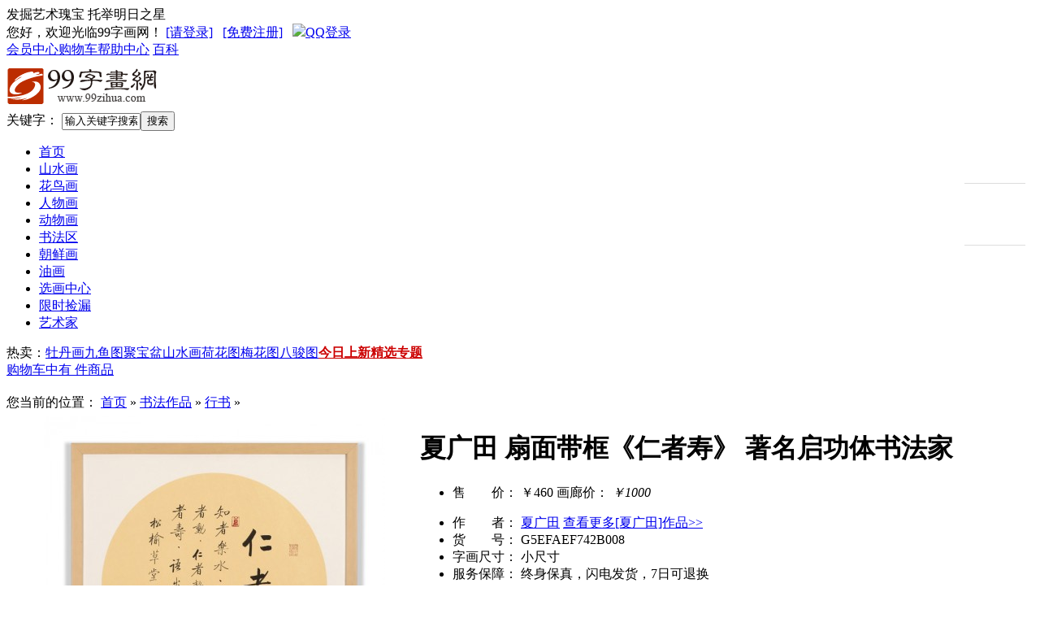

--- FILE ---
content_type: text/html;charset=utf-8
request_url: http://www.99zihua.com/product-20325.html
body_size: 19771
content:
<!DOCTYPE html PUBLIC "-//W3C//DTD XHTML 1.0 Transitional//EN" "http://www.w3.org/TR/xhtml1/DTD/xhtml1-transitional.dtd"> <html xmlns="http://www.w3.org/1999/xhtml"> <head><meta http-equiv="Content-Type" content="text/html; charset=utf-8" /> <title>夏广田 《仁者寿》 著名启功体书法家 - 行书 - 99字画网</title> <meta name="keywords" content='励志格言'> <meta name="description" content='夏广田 扇面带框《仁者寿》 著名启功体书法家现价460.000; 品名：仁者寿 作者：夏广田 尺寸：50×50cm(画芯) 材质：设色宣纸 创作年代：2019年 库存'> <meta name="generator" content="ShopEx 4.8.5" />  <link rel="icon" href="favicon.ico" type="image/x-icon" /> <link rel="bookmark" href="favicon.ico" type="image/x-icon" /> <link rel="stylesheet" href="statics/style.css" type="text/css" /> <script type="text/javascript">
var Shop = {"set":{"path":"\/","buytarget":"3","dragcart":null,"refer_timeout":15},"url":{"addcart":"http:\/\/www.99zihua.com\/cart-ajaxadd.html","shipping":"http:\/\/www.99zihua.com\/cart-shipping.html","payment":"http:\/\/www.99zihua.com\/cart-payment.html","total":"http:\/\/www.99zihua.com\/cart-total.html","viewcart":"http:\/\/www.99zihua.com\/cart-view.html","ordertotal":"http:\/\/www.99zihua.com\/cart-total.html","applycoupon":"http:\/\/www.99zihua.com\/cart-applycoupon.html","diff":"http:\/\/www.99zihua.com\/product-diff.html"}};
</script> <script type="text/javascript" src="statics/script/tools.js"></script> <script type="text/javascript" src="statics/script/goodscupcake.js"></script> <script type="text/javascript">

window.addEvent('domready',function(){
			var ReferObj =new Object();
			$extend(ReferObj,{
				serverTime:1769011525,
				init:function(){				
        			var FIRST_REFER=Cookie.get('S[FIRST_REFER]');
					var NOW_REFER=Cookie.get('S[NOW_REFER]');				
					var nowDate=this.time=this.serverTime*1000;						
					if(!window.location.href.test('#r-')&&!document.referrer||document.referrer.test(document.domain))return;				
					if(window.location.href.test('#r-'))Cookie.dispose('S[N]');	
					if(!FIRST_REFER){
						if(NOW_REFER){
							this.writeCookie('S[FIRST_REFER]',NOW_REFER,this.getTimeOut(JSON.decode(NOW_REFER).DATE));
						}else{						
							this.setRefer('S[FIRST_REFER]',Shop.set.refer_timeout);
						}
					}
					this.setRefer('S[NOW_REFER]',Shop.set.refer_timeout);
					this.createGUID();
				},
				getUid:function(){
					var lf=window.location.href,pos=lf.indexOf('#r-');
					return pos!=-1?lf.substr(pos+4):'';	
				},
				getRefer:function(){
					return document.referrer?document.referrer:'';
				},
				setRefer:function(referName,timeout){
					var uid=this.getUid(),referrer=this.getRefer();
					var data={'ID':uid,'REFER':referrer,'DATE':this.time};
					if('S[NOW_REFER]'==referName){		
						var refer=JSON.decode(Cookie.get('S[FIRST_REFER]'));	
						if(uid!=''&&refer&&refer.ID==''){						
							var fdata={'ID':uid,'REFER':refer.REFER,'DATE':refer.DATE};
							this.writeCookie('S[FIRST_REFER]',JSON.encode(fdata),this.getTimeOut(refer.DATE));							
						}else if(uid==''){					
							$extend(data,{'ID':refer.ID});
						}	
					}	
					Cookie.set(referName,JSON.encode(data),{duration:(Shop.set.refer_timeout||15)});
				},				
				getTimeOut:function(nowDate){			
				    var timeout=nowDate+Shop.set.refer_timeout*24*3600*1000;
					var date=new Date(timeout);
					return date;
		 		},
				writeCookie:function(key,value,timeout){
					document.cookie=key+ '=' + value+'; expires=' + timeout.toGMTString();	
				},
				createGUID:function(){
					var GUID = (function(){
						var S4=function(){
							return (((1+Math.random())*0x10000)|0).toString(16).substring(1);
						};
						return (S4()+S4()+"-"+S4()+"-"+S4()+"-"+S4()+"-"+S4()+S4()+S4()).toUpperCase();
					})();
					Cookie.set('S[N]',GUID,{duration:3650});
				}
			});
			ReferObj.init();
});
    

  
</script>   <link rel="stylesheet" type="text/css" href="http://www.99zihua.com/themes/99zihua/images/css.css" /> <script>
var _hmt = _hmt || [];
(function() {
  var hm = document.createElement("script");
  hm.src = "//hm.baidu.com/hm.js?8e94b612156fc0a3c68421fc820de274";
  var s = document.getElementsByTagName("script")[0]; 
  s.parentNode.insertBefore(hm, s);
})();
</script> <meta property="qc:admins" content="3440163767611210516375" /> </head><body>  <div class="header"> <div class="he_mid"> <div class="kwj left"><span class="lishi">发掘艺术瑰宝 托举明日之星</span></div> <div class="login left">您好，欢迎光临99字画网<span id="uname_widgets_16562"></span>！  <span id="loginBar_widgets_16562">  <a rel="nofollow" href="http://www.99zihua.com/passport-login.html">[请登录]</a>&nbsp;&nbsp; <a rel="nofollow" href="http://www.99zihua.com/passport-signup.html">[免费注册]</a>&nbsp;&nbsp; <a title="用QQ账号登录" class="qqsign" href="http://www.99zihua.com/openid-qzone-redirect.html" rel="nofollow"><img src="/statics/myshopexopenid/Connect_logo_1.png" />QQ登录</a> </span>  </div> <div class="dhang right"><a rel="nofollow" href="/member-index.html">会员中心</a><a href="/cart.html" rel="nofollow">购物车</a><a href="http://www.99zihua.com/page-%E5%B8%B8%E8%A7%81%E9%97%AE%E9%A2%98.html" rel="nofollow">帮助中心</a>
<a href="http://www.99zihua.com/zihuabk/" target="_blank">百科</a></div> </div> </div> <div class="AllWrap"> <div class="mtop"> <div class="logo"> <div class="left logo_le"><a href="http://www.99zihua.com/" title="99字画网">
<img src="http://www.99zihua.com/images/default/logo.gif" alt="99字画网" border="0"></a></div> <div class="tel"></div> </div> <div class="logoright"> <div class="lrbottom"> <div class="rsearch"><form action="http://www.99zihua.com/search-result.html" method="post" class="SearchBar"> <table cellpadding="0" cellspacing="0"> <tr> <td class="search_label"> <span>关键字：</span> <input value="输入关键字搜索" onFocus="if(value=='输入关键字搜索'){value=''}" onblur="if(value=='') {value='输入关键字搜索'}" name="name[]" size="10" class="inputstyle keywords" value="" /> </td>  <td><input type="submit" value="搜索" class="btn_search" onfocus='this.blur();'/> </td> <td>&nbsp;</td> </tr> </table> </form> </div>  </div> </div> <div class="clear"></div> </div> <div class="topmenu"> <div class="left left_menu "></div> <div class="tmenu"><ul class="MenuList">
	<li><a href="http://www.99zihua.com/">首页</a></li> <li><a href="http://www.99zihua.com/gallery-16-grid.html">山水画</a></li> <li><a href="http://www.99zihua.com/gallery-21-grid.html">花鸟画</a></li> <li><a href="http://www.99zihua.com/gallery-30-grid.html">人物画</a></li> <li><a href="http://www.99zihua.com/gallery-31-grid.html">动物画</a></li> <li><a href="http://www.99zihua.com/gallery-32-grid.html">书法区</a></li>
	<li><a href="http://www.99zihua.com/gallery-52-grid.html">朝鲜画</a></li>
    <li><a href="http://www.99zihua.com/gallery-127-grid.html">油画</a></li>
    <li><a href="/shuhua.html">选画中心</a></li> 
     <li class="menu_r"><a href="/lou.html">限时捡漏</a><span class="hot"></span></li>
	<li class="mt_m menu_r3"><a href="/brand-showList.html">艺术家</a></li>

</ul></div> <div class="right right_menu "></div> <div class="fu"></div> </div> <div class="dmenu"> <div class="ltex"> 热卖：<a href="http://www.99zihua.com/gallery-22-grid.html">牡丹画</a><a href="http://www.99zihua.com/gallery-46-grid.html">九鱼图</a><a href="http://www.99zihua.com/gallery-67-grid.html">聚宝盆山水画</a><a href="http://www.99zihua.com/gallery-23-grid.html">荷花图</a><a href="http://www.99zihua.com/gallery-25-grid.html">梅花图</a><a href="http://www.99zihua.com/gallery-39-grid.html">八骏图</a><a href="http://www.99zihua.com/xinpin.html" style="color: #cc0000; font-weight:bold;">今日上新</a><a href="http://www.99zihua.com/zhuanti.html" style="color: #cc0000; font-weight:bold;">精选专题</a></div> <div class="lrbl lrbr"><div class="ShopCartWrap"> <a rel="nofollow" href="http://www.99zihua.com/cart.html" class="cart-container">购物车中有<b class="cart-number"> <script>document.write(Cookie.get('S[CART_COUNT]')?Cookie.get('S[CART_COUNT]'):0);</script></b>件商品</a> </div> </div> </div> <div class="clear"></div> <div style=" padding:5px 0 0 0; display:none;"> <a href="http://www.99zihua.com/article-63.html" target="_blank" title="NO10.精品水墨限时捡漏专场"> 
<img src="http://www.99zihua.com/images//20160707/842f855b9fdbd56d.jpg"> </a> </div>  <div class="Main"> <div class="Leftall"><div class="border1 " id="widgets_16640"> <div class="border-top"><h3></h3></div> <div class="border-body"><div class="Navigation"><div class="nav_left">您当前的位置：  <span><a href="http://www.99zihua.com/" alt="" title="">首页</a></span> <span>&raquo;</span></td>  <span><a href="http://www.99zihua.com/gallery-32-grid.html" alt="" title="">书法作品</a></span> <span>&raquo;</span></td>  <span><a href="http://www.99zihua.com/gallery-43-grid.html" alt="" title="">行书</a></span> <span>&raquo;</span></td> </div> </div></div> <div class="border-bot"></div> </div><div class="clear"></div><script>
  /*商品详细通用函数*/

   var priceControl={
              base:460,
              _format:{"decimals":"0","dec_point":".","thousands_sep":"","fonttend_decimal_type":"0","fonttend_decimal_remain":"0","sign":"\uffe5"},
              format:function(num){
                var part;
                if(!num)return;
                var num = num.toFloat();
                    num = num.round(this._format.decimals)+'';
                    var p =num.indexOf('.');
                    if(p<0){
                        p = num.length;
                        part = '';
                    }else{
                        part = num.substr(p+1);
                    }
                    while(part.length<this._format.decimals){
                            part+='0';
                        }
                    var c=[];
                    while(p>0){
                        if(p>2){
                            c.unshift(num.substr(p-=3,3));
                        }else{
                            c.unshift(num.substr(0,p));
                            break;
                        }
                    }
                    if(!part){
                        this._format.dec_point='';
                    }
                    return (this._format.sign||"")+c.join(this._format.thousands_sep)+this._format.dec_point+part;
            }
       };

    String.implement({
      toFormElements:function(){
            if(!this.contains('=')&&!this.contains('&'))return new Element('input',{type:'hidden'});
            var elements=[];
            var queryStringHash=this.split('&');
            $A(queryStringHash).each(function(item){
                if(item.contains('=')){
                    item=$A(item.split('='));
                    elements.push(new Element('input',{type:'hidden',name:item[0],value:item[1]}));
                }else{
                  elements.push(new Element('input',{type:'hidden',name:item}));
                }
            });
            return new Elements(elements);
            }
    });
    Number.implement({
           interzone:function(min,max){
                 var _v=this.toFloat();
                 if(!_v)_v=0;
                 return _v>=min&&_v<=max;
             }
          });
   var keyCodeFix=[48,49,50,51,52,53,54,55,56,57,96,97,98,99,100,101,102,103,104,105,8,9,46,37,39];


</script>  <div class="GoodsInfoWrap"> <div id="goods-viewer"> <table width="100%"> <tr> <td valign="top" align="center"> <div class='goodspic'>  <div class="goods-detail-pic" style=' width:420px;height:420px;' bigpicsrc="http://www.99zihua.com/images/goods/20200630/f1c7ca081d0d03f2.jpg">  <a href="http://www.99zihua.com/product-20325-def-viewpic.html" target="_blank" style='color:#fff;font-size:263px; width:420px;height:420px;font-size:367.5px;;font-family:Arial;display:table-cell; vertical-align:middle;'> <img src="http://www.99zihua.com/images/goods/20200630/863eb83250c5758a.jpg" alt="夏广田 扇面带框《仁者寿》 著名启功体书法家" style='vertical-align:middle;'/> </a>  <div class='goods-pic-magnifier' style=' width:0px;height:0px;'> &nbsp; </div>  </div> <table class='picscroll'> <tr> <td width='5%' class='scrollarrow toleft' title='向左'>&nbsp; </td> <td width='90%'> <div class="goods-detail-pic-thumbnail pics">  <center> <table> <tr>  <td class='current' img_id='70083'> <div class='uparrow'></div> <a href="http://www.99zihua.com/product-20325-70083-viewpic.html" target="_blank" imgInfo="{small:'http://www.99zihua.com/images/goods/20200630/863eb83250c5758a.jpg',big:'http://www.99zihua.com/images/goods/20200630/f1c7ca081d0d03f2.jpg'}"> <img src="http://www.99zihua.com/images/goods/20200630/191222152376c100.jpg" alt='夏广田 扇面带框《仁者寿》 著名启功体书法家' width='55' height='55'/> </a> </td>  </tr> </table> </center>  </div> </td> <td width='5%' class='scrollarrow toright' title='向右'>&nbsp; </td> </tr> </table> <a rel="nofollow" href="http://www.99zihua.com/product-20325-70083-viewpic.html" target="_blank" onclick='_open(this.href);return false;'> <img class='chakan' src="statics/transparent.gif" alt="查看大图" style="width:101px;height:26px;background-image:url(statics/icons.gif);background-repeat:no-repeat;background-position:0 -121px;" /> </a> <div id="bdshare" class="bdshare_b" style="line-height: 12px;"> <img src="http://bdimg.share.baidu.com/static/images/type-button-1.jpg?cdnversion=20120831" /> </div> <script type="text/javascript" id="bdshare_js" data="type=button&amp;uid=2487812" ></script> <script type="text/javascript" id="bdshell_js"></script> <script type="text/javascript">
document.getElementById("bdshell_js").src = "http://bdimg.share.baidu.com/static/js/shell_v2.js?cdnversion=" + Math.ceil(new Date()/3600000);
</script> <script>
      window.addEvent('domready',function(){

         var picThumbnailItems=$$('#goods-viewer .goods-detail-pic-thumbnail td a');              
         if(!picThumbnailItems.length)return;
         var goodsPicPanel = $E('#goods-viewer .goods-detail-pic');
         var goodsDetailPic = $E('#goods-viewer .goods-detail-pic img');
         
         
         var picscroll=$E('#goods-viewer .picscroll');
         var scrollARROW=picscroll.getElements('.scrollarrow');
         var picsContainer=$E('.pics',picscroll).scrollTo(0,0);
             picsContainer.store('selected',picThumbnailItems[0]);
        
        
         if(picsContainer.getSize().x<picsContainer.getScrollSize().x){
               scrollARROW.setStyle('visibility','visible').addEvent('click',function(){
                     var scrollArrow=this;
                     var to=eval("picsContainer.scrollLeft"+(scrollArrow.hasClass('toleft')?"-":"+")+"picsContainer.offsetWidth");
                     picsContainer.retrieve('fxscroll',new Fx.Scroll(picsContainer,{'link':'cancel'})).start(to);
               });
         };
     
        picThumbnailItems.each(function(item){
             /*预加载 中图*/             
             var _img = new Image();
             _img.src = JSON.decode(item.get('imginfo'))['small'];
             
        });
        
        picThumbnailItems.addEvents({
               
               'click':function(e){
                     e.stop();
                     this.fireEvent('selected');
               },
               'mouseenter':function(){
                    if(this.getParent('td').hasClass('current'))return;
                    var imgInfo = JSON.decode(this.get('imgInfo'));
                    goodsDetailPic.src = imgInfo['small'];
 
               },
               'mouseleave':function(){
                   if(this.getParent('td').hasClass('current'))return;
                   picsContainer.retrieve('selected').fireEvent('selected','noclick');
               
               },
               'selected':function(noclick){

                    var _td = this.getParent('td');
                    if(_td.hasClass('current')&&!noclick)return;
                    picsContainer.retrieve('selected').fireEvent('unselect');
                     _td.addClass('current');
                    var imgInfo = JSON.decode(this.get('imgInfo'));
                    goodsDetailPic.src = imgInfo['small'];
                    goodsPicPanel.set('bigpicsrc',imgInfo['big']);
                    picsContainer.store('selected',this);
               
               },
               'unselect':function(){
                     
                     this.getParent('td').removeClass('current');
               
               },'focus':function(){
                  this.blur();
               }
        });      
              
        picThumbnailItems[0].fireEvent('selected');
               
          /*放大镜*/
         var magnifierOptions=magnifierOptions||{
                 width:517,
                 height:334              };
          
         var goodsPicMagnifier = $E('#goods-viewer .goods-pic-magnifier');
         var goodsPicMagnifierSize = goodsPicMagnifier.getSize();
         var goodsPicPanelSize = goodsPicPanel.getSize();
         
         picThumbnailItems.addEvent('selected',function(noclick){
              
              if(noclick)return;
              
              var _img = new Image();
              _img.src = JSON.decode(this.get('imginfo'))['big'];
         
         });
         
          goodsPicPanel.addEvents({
                  'mouseenter':function(){
                    var gpmViewer = this.store('gpmViewer',new Element('div',{'class':'goods-pic-magnifier-viewer',
                                                                                  styles:$extend(magnifierOptions,{
                                                                                     
                                                                                     'background-Image':'url('+goodsPicPanel.get('bigpicsrc')+')',
                                                                                     'top':$E('#goods-viewer .goodsname').getPosition().y+30,
                                                                                     'left':$E('#goods-viewer .goodsname').getPosition().x,
                                                                                     'visibility':'visible',
                                                                                     'background-position':'0 0',
                                                                                     'background-repeat':'no-repeat'
                                                                                  
                                                                                  })}).inject(document.body));
                                                                                  
                       goodsPicMagnifier.setOpacity(.3);
                  },
                  'mouseleave':function(){
                   if($type(this.retrieve('gpmViewer'))=='element'){
                       this.retrieve('gpmViewer').remove();
                     }
                     this.store('gpmViewer',false);
                     goodsPicMagnifier.setStyle('visibility','hidden');
                  
                  },
                  'mousemove':function(e){
                      
                      var mouseXY=e.page;
                      
                      var relativeXY={
                          top:(mouseXY.y-goodsPicPanel.getPosition().y),
                          left:(mouseXY.x-goodsPicPanel.getPosition().x)
                      };
                      
                      var gpmXY  = {top:0,left:0};
                      var xymap1 = {top:'y',left:'x'};
                      var xymap2 = {top:1,left:0};
                      
                      var gpmvXY =['0%','0%'];
                      
                      for(v in relativeXY){
                         gpmXY[v] = (relativeXY[v]-goodsPicMagnifierSize[xymap1[v]]/2).limit(0,goodsPicPanelSize[xymap1[v]]-goodsPicMagnifierSize[xymap1[v]]);
                         gpmvXY[xymap2[v]] = ((relativeXY[v]/goodsPicPanelSize[xymap1[v]])*100)+'%';
                         
                      }
                      goodsPicMagnifier.setStyles(gpmXY);
                     if($type(this.retrieve('gpmViewer'))=='element'){
                         this.retrieve('gpmViewer').setStyle('background-position',gpmvXY.join(' '));
                     }
                  
                  }
          
          });
              
                 
        
        });

        </script> </div> </td> <td width="60%" valign="top"> <form class="goods-action" action="http://www.99zihua.com/cart-addGoodsToCart.html" gnotify="http://www.99zihua.com/product-gnotify.html" method="post" target="_dialog_minicart"> <h1 class="goodsname">夏广田 扇面带框《仁者寿》 著名启功体书法家</h1> <div class="clear"></div>  <!-- --> <ul class='goods-price list'> <li> <span class="f14">售　　价：</span> <span class="price1"> ￥460 </span>  <span class="ttr">画廊价：</span><i class="mktprice1"> ￥1000 </i> </span> </li>  <!-- <li><span class="redc">运　费：</span> 会员满198免邮（不包括货到付款）<span class="jif"><a href="http://www.99zihua.com/page-%E8%B4%A7%E5%88%B0%E4%BB%98%E6%AC%BE.html" target="_blank">可货到付款地区</a></span></li> <li><span class="redc">支付方式： </span>支付宝 | 网银在线 | 银行转账 | 货到付款</li>-->  </ul>  <ul class="goodsprops clearfix">  <!--<li><span>商品重量：</span><span id="goodsWeight">500.000</span> 克(g)</li>--> <li><span>作　　者：&nbsp;</span><span class="zuoz"><a href="http://www.99zihua.com/brand-96.html" target="_blank">夏广田</a></span> <span class="gdzz"><a href="http://www.99zihua.com/brand-96.html" target="_blank" rel="nofollow">查看更多[夏广田]作品>></a></span> </li><li><span>货　　号：&nbsp;</span><span id="goodsBn">G5EFAEF742B008</span></li> <!--<li><span>所得积分：</span><span id="goodsScore">460</span>-->  <li> <span>字画尺寸：</span> 小尺寸 </li>  <li><span>服务保障：</span>&nbsp;<span class="redc">终身保真，闪电发货，7日可退换</span></li> <li class="zpcn"></li> </ul>  <div class='hightline'> <div class='hightbox'>  <div class='buyinfo' style="display:none;"> <table width='auto'> <tr> <td><span>购买数量：</span></td> <td><div class="Numinput"> <input type="text" name="goods[num]" size="5" value=1 /> <span class="numadjust increase"></span> <span class="numadjust decrease"></span> </div> </td> <td><span style='display:none;'>&nbsp;&nbsp;(库存<span class='store'>1</span>)</span></td> </tr> </table> </div> </div> </div> <input type="hidden" name="goods[goods_id]" value="20325" /> <input type="hidden" name="goods[pmt_id]" value="" /> <div class="btnBar clearfix"> <div class="floatLeft">  <input class="actbtn btn-buy" value="加入购物车" type="submit" />  </div> <div class="floatleft"> <ul><li class="daog" style="position: relative;"><img id="wxan" border="0" src="/statics/wxan.png" alt="微信咨询" style="cursor: pointer" onmouseover="$('ewm').show();" onmouseout="$('ewm').hide();" /> <img id="ewm" class="ewm" border="0" src="/statics/ewm.png" alt="微信咨询二维码" style="display:none; position: absolute; top: 15px; left: 0px;"/> </li> <li  class="star-off" title=夏广田 扇面带框《仁者寿》 著名启功体书法家>  <a rel="nofollow" href="http://www.99zihua.com/passport-login.html" class="btn-fav">收藏此作品</a>  </li> <!--<li><a href="#" class="btn-send">发送给好友</a></li>--> </ul> </div> </div>  </form> </td> </tr> </table>  <div style="clear:both"></div>  <div class="subPart"> <div class="leftPart left"> <div class="goods-detail-tab clearfix"> </div> <div class="clear"></div>  <div class="section pdtdetail shangp" tab="商品详情"> <!--<div class="goodsprop_ultra clearfix">  </div>--> <div class="body indent uarea-output " id="goods-intro"> <ul> <li>品名：仁者寿</li> <li>作者：夏广田</li> <li>尺寸：50×50cm(画芯)</li> <li>材质：设色宣纸</li> <li>创作年代：2019年</li> <li>库存状态：<span style="color: rgb(255, 0, 0);background-color: rgb(238, 238, 238);">未裱画芯 购买时请选择是否装裱 装裱时间一般需要3-4天</span></li> 
</ul>
 <p align="center"><a href="http://www.99zihua.com/images/goods/20190517/17b915a159843fa0.jpg" target="_blank">
</a><a href="http://www.99zihua.com/99zihuahome888/upload/gpic/20200630/f6d2dd70e01bfff684f5bfe115e4c854.jpg" target="_blank">
<img src="http://www.99zihua.com/99zihuahome888/upload/gpic/20200630/f6d2dd70e01bfff684f5bfe115e4c854.jpg" width="696" height="696"></a></p>
 <p align="center"> 
<img src="http://www.99zihua.com/images//20130730/9103359eceb8ef7d.jpg"></p>
 <p align="center">
</p>
 <div class="jbzs"></div><p align="center"><a href="http://www.99zihua.com/images/goods/20190517/24fff0fac3075fea.jpg" target="_blank">
<br/></a></p>
<p align="center"><a href="http://www.99zihua.com/images/goods/20190517/348df8eabe9b33a2.jpg" target="_blank">
</a></p>
<div class="bzzm"> </div><p align="center"> 
<img src="http://www.99zihua.com/images//20130708/6adfa51f1e122c6c.jpg" ait="夏广田授权书"> </p>
 <div class="jianjie"> <p><a href="http://www.99zihua.com/brand-96.html" target="http://www.99zihua.com/brand-96.html"> 
<img alt="http://www.99zihua.com/images/brand/20120326/63e2e5d00cbe238c.jpg" src="../../images/brand/20120326/63e2e5d00cbe238c.jpg"></a>夏广田，字元朴，1970年4月生，河北省保定人，当代著名启功体书法家，国家级非物质文化遗产河北省工尺谱音乐继承人，现为河北书法家协会会员、中国书画研究会会员，北京诗书画研究会会员，2008年春季 参加北京迎奥运树新风书法大赛获三等奖。 2009年参加北京市地书大赛获一等奖。2003在中央音乐学院演奏工尺谱音乐获国内外音乐家好评并颁发证书，2007年11月6日至2007年11月9日参加世界音乐周--暨第二届中非音乐对话。</p>
 <p> 书法家夏广田自幼与墨有缘，他的艺术生命是在墨与纸的黑白之间练就的。由于酷爱书法 崇尚道家精神元朴之名是由【道德经】见素抱朴一词得来。 1985年始，夏广田先生先受父亲影响练习书法，刻苦研习颜柳楷书多年，打下了坚实的书法功底1997年 有幸认识了 天津书法导师赵子玉，受其点拨，转学二王手札行草书以及黄庭坚、米芾、董其昌等诸家法帖，其书法“凝重中有飞动，庄严中寓活泼”，“重笔如山石坠地，轻盈如燕子点水”，近年来其书法作品被众多海内外艺术机构和个人收藏。 </p>
 </div> </div> </div>  <script>
    var checkFormReqs =function(e){
           e    = new Event(e);
       var _form= $(e.target);

       var reqs = $$(_form.getElements('input[type=text]'),_form.getElements('textarea'));
        
        
       if(reqs.some(function(req){
            if(!req.get('required')&&!req.get('vtype').contains('required'))return;
            if(req.getValue().trim()==''){
                       req.focus();
                       MessageBox.error('请完善表单必填项<sup>*</sup>');
                       return true;
            }

              return false;


       })){

           e.stop();

       }

    };
</script>  <div class="section pdtdetail hbg zb" tab="保真承诺"> <h2><span class="leftt">保真承诺</span><a class="topp" href="#"></a></h2> <div class="body" id="goods-rels"> <div class="tabbz tabshbg"></div> </div> </div> <div class="section pdtdetail hbg zb" tab="购买方式"> <h2><span class="leftt">购买方式</span><a class="topp" href="#"></a></h2> <div class="body" id="goods-rels"> <div class="tabgm tabshbg"></div> </div> </div> <div class="section pdtdetail hbg zb" tab="装裱说明"> <h2><span class="leftt">装裱说明</span><a class="topp" href="#"></a></h2> <div class="body" id="goods-rels"> <div class="tabzb tabshbg"></div> </div> </div>  </div> <div class="rightPart right"> <!--<a target="_blank" href="http://www.99zihua.com/xinpin.html"> <img src="http://www.99zihua.com/images/sy/pwei.jpg" alt="新品字画"></a> <div class="he10"></div> <a target="_blank" href="http://www.99zihua.com/zhuanti.html"> <img src="http://www.99zihua.com/images/sy/shoucf.jpg" alt="书画专题"></a>--> <div class="he10"></div> <img src="http://www.99zihua.com/images/sy/shouc.jpg" alt="限时捡漏专场"> <div class="he10"></div> <div class="zhcs arttj"> <h3><span class="left">按空间选画</span><span class="right more_r"><a target="_blank" href="/shuhua.html">选画中心&gt;&gt;</a></span></h3> <div class="zhr"><a href="http://www.99zihua.com/list01.html" title="客厅字画">客厅</a> <a href="http://www.99zihua.com/list02.html" title="餐厅字画">餐厅</a> <a href="http://www.99zihua.com/list03.html" title="书房字画">书房</a> <a href="http://www.99zihua.com/list04.html" title="卧室字画">卧室</a> <div class="cl"></div> <a href="http://www.99zihua.com/list05.html" title="玄关字画">玄关</a> <a href="http://www.99zihua.com/list06.html" title="走廊字画">走廊</a> <a href="http://www.99zihua.com/list07.html" title="办公室字画">办公室</a> <div class="cl"></div> <a href="http://www.99zihua.com/list08.html" title="酒店字画">酒店</a> <a href="http://www.99zihua.com/list09.html" title="茶楼字画">茶楼</a> <a href="http://www.99zihua.com/list10.html" title="背景墙字画">背景墙</a></div> </div> <div class="he10"></div> <div class="ph phcp"> <div class="border1 hotrank"> <div class="border-top"> <h3>同类作品推荐</h3> </div> <div class="border-body"> <div class="GoodsListWrap GoodsList GoodsShow"> <table width="100%" cellspacing="0" cellpadding="0" border="0"> <tbody>  <tr valign="top"> <td width="100%;" class="item textcenter" id="item-6369"><a class="pic" style="width:80px;height:80px;" href="http://www.99zihua.com/product-15802.html" target="_blank"> <img style="width:80px;height:80px;" alt="庾超然 四尺《小窗前数声鸟语 短墙外几点梅花》 黄鹤楼书画院院长" src="http://www.99zihua.com/images/goods/20170726/e8b7cc9d4e509fc5.jpg"> </a> <div class="info"> <div style="height:54px;line-height:18px;" class="gname"> <a title="庾超然 四尺《小窗前数声鸟语 短墙外几点梅花》 黄鹤楼书画院院长" href="http://www.99zihua.com/product-15802.html">庾超然 四尺《小窗前数声鸟语 短墙外几点梅花》 黄鹤楼书画院院长</a> </div> <div class="clearfix"> <div class="price textcenter"><em class="price1">￥1500</em></div> </div> </div></td> </tr>  <tr valign="top"> <td width="100%;" class="item textcenter" id="item-6369"><a class="pic" style="width:80px;height:80px;" href="http://www.99zihua.com/product-18542.html" target="_blank"> <img style="width:80px;height:80px;" alt="【已售】夏广田 四尺对开《天行健 君子以自强不息》 著名启功体书法家" src="http://www.99zihua.com/images/goods/20181206/478fe638f28ebc0d.jpg"> </a> <div class="info"> <div style="height:54px;line-height:18px;" class="gname"> <a title="【已售】夏广田 四尺对开《天行健 君子以自强不息》 著名启功体书法家" href="http://www.99zihua.com/product-18542.html">【已售】夏广田 四尺对开《天行健 君子以自强不息》 著名启功体书法家</a> </div> <div class="clearfix"> <div class="price textcenter"><em class="price1">￥0</em></div> </div> </div></td> </tr>  <tr valign="top"> <td width="100%;" class="item textcenter" id="item-6369"><a class="pic" style="width:80px;height:80px;" href="http://www.99zihua.com/product-16943.html" target="_blank"> <img style="width:80px;height:80px;" alt="姚宏宇 四尺三开 福字书法《惜福》中书协培训中心导师" src="http://www.99zihua.com/images/goods/20171221/be3c18bdc41c9a74.jpg"> </a> <div class="info"> <div style="height:54px;line-height:18px;" class="gname"> <a title="姚宏宇 四尺三开 福字书法《惜福》中书协培训中心导师" href="http://www.99zihua.com/product-16943.html">姚宏宇 四尺三开 福字书法《惜福》中书协培训中心导师</a> </div> <div class="clearfix"> <div class="price textcenter"><em class="price1">￥480</em></div> </div> </div></td> </tr>  <tr valign="top"> <td width="100%;" class="item textcenter" id="item-6369"><a class="pic" style="width:80px;height:80px;" href="http://www.99zihua.com/product-7562.html" target="_blank"> <img style="width:80px;height:80px;" alt="夏广田 小尺寸厚德载物书法著名启功体书法家（询价）" src="http://www.99zihua.com/images/goods/20131014/4aa68eb8fd2ec8e4.jpg"> </a> <div class="info"> <div style="height:54px;line-height:18px;" class="gname"> <a title="夏广田 小尺寸厚德载物书法著名启功体书法家（询价）" href="http://www.99zihua.com/product-7562.html">夏广田 小尺寸厚德载物书法著名启功体书法家（询价）</a> </div> <div class="clearfix"> <div class="price textcenter"><em class="price1">￥0</em></div> </div> </div></td> </tr>  <tr valign="top"> <td width="100%;" class="item textcenter" id="item-6369"><a class="pic" style="width:80px;height:80px;" href="http://www.99zihua.com/product-19594.html" target="_blank"> <img style="width:80px;height:80px;" alt="【已售】何文亚 四尺《周恩来先生名联》 首师大美术学硕士 师从欧阳中石" src="http://www.99zihua.com/images/goods/20190920/bce275112b7a279e.jpg"> </a> <div class="info"> <div style="height:54px;line-height:18px;" class="gname"> <a title="【已售】何文亚 四尺《周恩来先生名联》 首师大美术学硕士 师从欧阳中石" href="http://www.99zihua.com/product-19594.html">【已售】何文亚 四尺《周恩来先生名联》 首师大美术学硕士 师从欧阳中石</a> </div> <div class="clearfix"> <div class="price textcenter"><em class="price1">￥480</em></div> </div> </div></td> </tr>  <tr valign="top"> <td width="100%;" class="item textcenter" id="item-6369"><a class="pic" style="width:80px;height:80px;" href="http://www.99zihua.com/product-17856.html" target="_blank"> <img style="width:80px;height:80px;" alt="夏广田 对联《李鸿章联》著名启功体书法家（询价）" src="http://www.99zihua.com/images/goods/20180626/25bee23a3ab1c905.jpg"> </a> <div class="info"> <div style="height:54px;line-height:18px;" class="gname"> <a title="夏广田 对联《李鸿章联》著名启功体书法家（询价）" href="http://www.99zihua.com/product-17856.html">夏广田 对联《李鸿章联》著名启功体书法家（询价）</a> </div> <div class="clearfix"> <div class="price textcenter"><em class="price1">￥0</em></div> </div> </div></td> </tr>  <tr valign="top"> <td width="100%;" class="item textcenter" id="item-6369"><a class="pic" style="width:80px;height:80px;" href="http://www.99zihua.com/product-11345.html" target="_blank"> <img style="width:80px;height:80px;" alt="裴小波 册页《赤壁赋》" src="http://www.99zihua.com/images/goods/20150520/576be80c06715159.jpg"> </a> <div class="info"> <div style="height:54px;line-height:18px;" class="gname"> <a title="裴小波 册页《赤壁赋》" href="http://www.99zihua.com/product-11345.html">裴小波 册页《赤壁赋》</a> </div> <div class="clearfix"> <div class="price textcenter"><em class="price1">￥3500</em></div> </div> </div></td> </tr>  </tbody> </table> </div> </div> <div class="border-bot"></div> </div> </div> <div class="he10"></div> <div class="hotrank zhbk phcp"> <div class="border3 "> <div class="border-top"> <h3>字画百科</h3> </div> <div class="border-body">  </div> </div> </div> </div> </div> </div> </div> <script>
    
    $$('.addcomment .title input').addEvents({
         'focus':function(){this.removeClass('blur');},
         'blur':function(){this.addClass('blur');}
    });

</script>  <script>




 var buycoutText=$E('#goods-viewer .buyinfo input[type=text]').addEvent('keydown',function(e){
             if($A(keyCodeFix).include(e.code).length>25){
               e.stop();
              }
         });
    var getStore=function(){

    return $E('#goods-viewer .buyinfo .store').get('text').toInt()

    };

         buycoutText.addEvent('keyup',function(e){

            if(getStore()<this.value)this.value=getStore();
            if(!this.value||this.value.toInt()<1)this.value=1;
         });
         /*购买数量调节*/
         $$('#goods-viewer .buyinfo .numadjust').addEvent('click',function(e){
              var countText=$E('#goods-viewer .buyinfo input[name^=goods[num]');
              if(this.hasClass('increase')){
                 countText.set('value',(countText.value.toInt()+1).limit(1,getStore()));
              }else{
                 countText.set('value',(countText.value.toInt()-1).limit(1,getStore()));
              }
              this.blur();
         });

         $$('#goods-viewer .buyinfo .numadjust').addEvents({
             'mousedown':function(){
                this.addClass('active');
             },
             'mouseup':function(){
               this.removeClass('active');
             }
         });










/*hightline*/
$$('#goods-viewer .hightline').addEvents({
   mouseenter:function(){

        this.addClass('hightline-enter');

   },
   mouseleave:function(){

        this.removeClass('hightline-enter');

   }

});


</script>  <script>
     //window.addEvent('domready',function(){
                        /*快速购买*/
              var fastbuyBtn = $E('#goods-viewer .btn-fastbuy');
              if(fastbuyBtn){
                      fastbuyBtn.addEvent('click',function(e){

                           e.stop();
                           this.blur();
                            var form = $('fastbuy-form');
                           form.empty().adopt($(this.form).toQueryString().toFormElements());
                           form.adopt(new Element('input', {name:'isfastbuy',value:1,type:'hidden'}));
                           if(!form.retrieve('events',{})['submit'])return form.submit();
                           form.fireEvent('submit',e);
                       });
                  }

      //});
     </script>  <script>
/*设置浏览过的商品*/
withBroswerStore(function(broswerStore){
  broswerStore.get('history',function(history){
  history=JSON.decode(history);
  if(!history||$type(history)!=='array')history=[];
   if(history.length==40){history.pop()};
   var newhis={'goodsId':20325,
               'goodsName':'夏广田 扇面带框《仁者寿》 著名启功体书法家',
               'goodsImg':'http://www.99zihua.com/images/goods/20200630/863eb83250c5758a.jpg',
               'viewTime':$time()
              };
   if(!history.some(function(i,index){


   if(i['goodsId']==newhis['goodsId']){
         history.erase(i);
         history.include(newhis)
         return true;
   }
      return false;

   })){
       history.include(newhis);
   }
   broswerStore.set('history',history);

  });
});


//window.addEvent('domready', function(){


/*Tab的处理*/
try{
var viewTabsContainer=$E('#goods-viewer .goods-detail-tab');
var viewTabs=[];
var viewSections=$$('#goods-viewer .section');

viewSections.each(function(se){
  var t=new Element('div',{'class':'goodsDetailTab'}).set('html','<span>'+se.get('tab')+'</span>');
  viewTabs.push(t);

});

viewTabsContainer.adopt(viewTabs);

new ItemAgg(viewTabs,viewSections,{activeName:'active',
                                     onActive:function(tab,item){
                                                  var anotherItems=$$($A(this.items).remove(item));

                                                  if(tab.getElement('span').get('text')=='商品详情'){
                                                     anotherItems.show();
                                                  }else{
                                                     anotherItems.hide();
                                                  }
                                   }});
}catch(e){}

//});



/*验证码刷新*/
function changeimg(id,type){
    $(id).set('src','http://www.99zihua.com/passport-'+type+'-verifyCode.html#'+$time());
};

</script> <script>
void function(){
/*橱窗放大镜
  author:litie[A]shopex.cn
  [c]  ShopEx
  last update : 2009年9月25日14:51:20
*/
    (new Image()).src = 'statics/loading.gif';
    var getAmongPos = function(size,to){
                 var elpSize = $(to).getSize();
                 return {
                    'top':Math.abs((elpSize.y/2).toInt()-(size.height/2).toInt()+to.getPosition().y+elpSize.scroll.y),
                    'left':Math.abs((elpSize.x/2).toInt()-(size.width/2).toInt()+to.getPosition().x+elpSize.scroll.x)
                 };
            };
   
   $$('#goods-rels .zoom a').addEvent('click',function(e){
            e.stop();
            if(this.retrieve('active'))return;
            var _this = this;
            _this.store('active',true);
            var tpic = this.getParent('.items-gallery').getElement('.goodpic img');
            var bpic_src = this.get('pic');
           
            var loading = new Element('div',{
                 styles:{'background':'#fff url(statics/loading.gif) no-repeat 50% 50%',
                         'width':40,
                         'height':40,
                         'border':'1px #e9e9e9 solid',
                         'opacity':.5}}).inject(document.body).amongTo(tpic);
            
            new Asset.image(bpic_src,{onload:function(img){
                  
                  loading.remove();
                  var winsize = window.getSize();
                  var imgSize = $(img).zoomImg(winsize.x,winsize.y,1);
                  var fxv = $extend(getAmongPos(imgSize,window),imgSize);
                  var imgFx = new Fx.Morph(img,{link:'cancel'});
                  img.setStyles($extend(tpic.getCis(),{opacity:0.5})).inject(document.body).addClass('img-zoom').addEvent('click',function(){
                      imgFx.start(tpic.getCis()).chain(function(){this.element.remove();_this.store('active',false);});
                  });
                  imgFx.start($extend(fxv,{opacity:1}));
                  document.addEvent('click',function(){
                       
                       img.fireEvent('click');
                       document.removeEvent('click',arguments.callee);
                  
                  });
            
            },onerror:function(){
                _this.store('active',false);
                loading.remove();
            }});
            
   
   });
   
   
   }();
</script></div> <div class="clear"></div> </div> <div class=''></div> <div class="clear"></div>  <div class="clear"></div> <div class="bz left"> <div class="bzmid left"><div class="border1 " id="widgets_16552"> <div class="border-top"><h3></h3></div> <div class="border-body"><div class="TreeList">  <div class="cat2"><a rel="nofollow" href="http://www.99zihua.com/page-%E8%B4%AD%E7%89%A9%E6%B5%81%E7%A8%8B.html" >购物流程</a></div> <div class="cat2"><a rel="nofollow" href="http://www.99zihua.com/page-%E4%BC%9A%E5%91%98%E6%B3%A8%E5%86%8C.html" >会员注册</a></div> <div class="cat2"><a rel="nofollow" href="http://www.99zihua.com/page-%E8%A3%85%E8%A3%B1%E8%AF%B4%E6%98%8E.html" >装裱说明</a></div> </div></div> <div class="border-bot"></div> </div><div class="border1 " id="widgets_16553"> <div class="border-top"><h3></h3></div> <div class="border-body"><div class="TreeList">  <div class="cat2"><a rel="nofollow" href="http://www.99zihua.com/page-%E9%93%B6%E8%A1%8C%E8%BD%AC%E8%B4%A6.html" >银行转账</a></div> <div class="cat2"><a rel="nofollow" href="http://www.99zihua.com/page-%E7%BD%91%E9%93%B6%E5%9C%A8%E7%BA%BF.html" >网银在线</a></div> <div class="cat2"><a rel="nofollow" href="http://www.99zihua.com/page-%E8%B4%A7%E5%88%B0%E4%BB%98%E6%AC%BE.html" >货到付款</a></div> </div></div> <div class="border-bot"></div> </div><div class="border1 " id="widgets_16554"> <div class="border-top"><h3></h3></div> <div class="border-body"><div class="TreeList">  <div class="cat2"><a rel="nofollow" href="http://www.99zihua.com/page-%E9%85%8D%E9%80%81%E6%94%BF%E7%AD%96.html" >配送政策</a></div> <div class="cat2"><a rel="nofollow" href="http://www.99zihua.com/page-%E8%BF%90%E8%B4%B9%E8%AF%B4%E6%98%8E.html" >运费说明</a></div> <div class="cat2"><a rel="nofollow" href="http://www.99zihua.com/page-%E9%85%8D%E9%80%81%E6%9F%A5%E8%AF%A2.html" >配送查询</a></div> </div></div> <div class="border-bot"></div> </div><div class="border1 " id="widgets_16555"> <div class="border-top"><h3></h3></div> <div class="border-body"><div class="TreeList">  <div class="cat2"><a rel="nofollow" href="http://www.99zihua.com/page-%E5%94%AE%E5%90%8E%E8%AF%B4%E6%98%8E.html" >售后说明</a></div> <div class="cat2"><a rel="nofollow" href="http://www.99zihua.com/page-%E9%80%80%E6%8D%A2%E8%B4%A7%E6%94%BF%E7%AD%96.html" >退换货政策</a></div> <div class="cat2"><a rel="nofollow" href="http://www.99zihua.com/page-%E9%80%80%E6%AC%BE%E6%B5%81%E7%A8%8B.html" >退款流程</a></div> </div></div> <div class="border-bot"></div> </div><div class="border1 " id="widgets_16556"> <div class="border-top"><h3></h3></div> <div class="border-body"><div class="TreeList">  <div class="cat2"><a rel="nofollow" href="http://www.99zihua.com/page-%E5%B8%B8%E8%A7%81%E9%97%AE%E9%A2%98.html" >常见问题</a></div> <div class="cat2"><a rel="nofollow" href="http://www.99zihua.com/page-license.html" >会员注册协议</a></div> <div class="cat2"><a rel="nofollow" href="http://www.99zihua.com/page-%E6%8A%95%E8%AF%89%E4%B8%8E%E5%BB%BA%E8%AE%AE.html" >投诉建议</a></div> </div></div> <div class="border-bot"></div> </div><div class="border1 abouts" id="widgets_16557"> <div class="border-top"><h3></h3></div> <div class="border-body"><div class="TreeList">  <div class="cat1"><a rel="nofollow" href="http://www.99zihua.com/page-about.html" >关于我们</a></div> <div class="cat1"><a rel="nofollow" href="http://www.99zihua.com/page-contact.html" >联系我们</a></div> <div class="cat1"><a rel="nofollow" href="http://www.99zihua.com/artlist-100.html" >最新公告</a></div> <div class="cat1"><a rel="nofollow" href="http://www.99zihua.com/page-business.html" >画家加盟</a></div> </div></div> <div class="border-bot"></div> </div></div><div class="conect"></div> </div> <div class="clear"></div> <div class="clear mar_b"></div> <div class="zf"><div class="bot_s"> <ul><li class="scn-01"><a title="手绘保真" href="http://www.99zihua.com/page-baozhen.html" rel="nofollow" target="_blank"></a></li> <li class="scn-02"><a title="在线付款免邮费" rel="nofollow" href="http://www.99zihua.com/page-%E8%BF%90%E8%B4%B9%E8%AF%B4%E6%98%8E.html" target="_blank"></a></li> <li class="scn-03"><a title="自由退换" href="http://www.99zihua.com/page-baozhen.html#menu2" rel="nofollow" target="_blank"></a></li> <li class="scn-04"><a title="货到付款" href="http://www.99zihua.com/page-%E8%B4%A7%E5%88%B0%E4%BB%98%E6%AC%BE.html" rel="nofollow" target="_blank"></a></li> 
</ul>
 </div> <div class="clear"> </div> <div class="fot"> <a href="http://www.99zihua.com/zihuabk/" target="_blank">字画百科</a> | <a href="http://www.99zihua.com/brand-showList.html" target="_blank">书画家</a> | <a href="http://www.99zihua.com/zhuanti.html" target="_blank" rel="nofollow">精选专题</a> | <a href="http://www.99zihua.com/page-%E5%B8%B8%E8%A7%81%E9%97%AE%E9%A2%98.html" target="_blank" rel="nofollow">购物帮助 </a>| <a rel="nofollow" href="/page-jobs.html" target="_blank">人才招聘</a><br/> <p style="margin:0 0;"> 北京翰韵九久文化发展有限公司&nbsp; ©2009-2020 99zihua.com&nbsp; 版权所有&nbsp; <a rel="nofollow" target="_blank" href="https://beian.miit.gov.cn/">京ICP备13007747号-1</a></p>

		 	<div style="width:300px;margin:0 auto; padding:5px 0;">
		 		<a target="_blank" href="http://www.beian.gov.cn/portal/registerSystemInfo?recordcode=11010602007493" style="display:inline-block;text-decoration:none;height:20px;line-height:20px;">
<img src="http://www.99zihua.com/images//20201207/410e4de90172f5b0.png" style="float:left;"><p style="float:left;height:20px;line-height:20px;margin: 0px 0px 0px 5px; color:#939393;">京公网安备 11010602007493号</p>
</a>
		 	</div>
		 
		 
		 
</div><div class="clear" style="height: 5px;"></div>
<div class="'bot_tb'" style="text-align: center;"> 
<!--可信网站图片logo安装开始-->
<a href="https://ss.knet.cn/verifyseal.dll?sn=e19051611010578053tbuh000000&amp;ct=df&amp;a=1&amp;pa=0.17721854575204876" id="kx_verify" tabindex="-1" target="_blank" rel="nofollow" kx_type="图标式" style="display:inline-block;"> 
<img src="http://www.99zihua.com/statics/kexin.png" style="border:none;" oncontextmenu="return false;" alt="可信网站"> </a>
<!--可信网站图片logo安装结束-->
 
  <a style="height:40px; width:123px" rel="nofollow" target="_blank" href="https://www.alipay.com/" title="支付宝">
<img src="http://www.99zihua.com/themes/99zihua/images/alipay.gif" alt="支付宝"> </a> 
<a rel="nofollow" target="_blank" href="https://xinyong.yunaq.com/certificate?domain=www.99zihua.com&code=90020" title="实名认证">
<img src="http://www.99zihua.com/themes/99zihua/images/label_lg_90020.png" alt="实名认证"></a> </div></div> <img src="index.php?cron=product%3Aindex&p=20325" width="1" height="1" border="none" /> <div id='template-modal' style='display:none;'> <div class='dialog'> <div class='dialog-title'> <div class='title span-auto'>{title}</div> <div class='dialog-close-btn' >X</div> <div style="clear:both"></div> </div> <div class='dialog-content'> {content} </div> </div> </div>  <script>
/*
迷你购物车
@author litie[aita]shopex.cn
  [c] shopex.cn  
*/
 window.addEvent('domready',function(){
     var miniCart={
           'show':function(target){
               var dialog  = this.dialog =$pick($('mini-cart-dialog'),new Element('div',{'class':'dialog mini-cart-dialog','id':'mini-cart-dialog'}).setStyles({width:300}).inject(document.body));
                this.dialog.setStyles({
                         top:target.getPosition().y+target.getSize().y,
                         left:target.getPosition().x
                    }).set('html',
                  
                  $E('#template-modal .dialog').get('html').substitute({
                      
                      title:'正在加入购物车',
                      content:'正在加入购物车...'
                  })
                  
               ).show();
               
               
               
               document.addEvent('click',function(){
                  dialog.remove();
                  document.removeEvent('click',arguments.callee);
               });
           
           },
           'load':function(){
              var params=Array.flatten(arguments).link({
                  'remoteURL':String.type,
                  'options':Object.type
              });
              params.options.data = params.options.data?params.options.data.toQueryString()+'&mini_cart=true':'&mini_cart=true';
              var opts=params=$extend({
                 url:params.remoteURL,
                 method:'post',
                 onRequest:function(){
                     this.dialog.getElement('.title').set('html','正在加入购物车');
                    
                 }.bind(this),
                 onSuccess:function(re){
                     this.dialog.getElement('.title').set('html','<img src="statics/icon-success.gif" />成功加入购物车');
                     this.dialog.getElement('.dialog-content').set('html',re);
                     $$('.cart-number').set('text',Cookie.get('S[CART_COUNT]')||0);
                    
                 }.bind(this),
                 onFailure:function(xhr){
                     this.dialog.remove();
                     MessageBox.error("已加入购物车，请勿重复提交！");
                 }.bind(this)
              },params.options||{});
              if(!params.url)return false;
              miniCart.show(opts.target);
              new Request(opts).send();
           }
     };
     
        

   if(formtocart=$E('form[target=_dialog_minicart]')){
       formtocart.addEvent('submit',function(e){
           
           e.stop();
           miniCart.load([{
               url:this.action,
               method:this.method,
               data:this,
               target:this.getElement('input[value=加入购物车]')
           }]);
       
       });
   };
   /*for  goods which has specs*/
   if(btnbuy=$E('#goods-viewer form[target=_dialog_minicart] .btn-buy')){
      
      btnbuy.removeEvents('click').addEvent('click',function(e){
          e.stop();
          if(this.retrieve('tip:text'))return false;
          this.blur();
          this.form.fireEvent('submit',e);
      
      });
   
   };
   
   if(linktocart=$$('a[target=_dialog_minicart]')){
       if(linktocart.length){
            linktocart.addEvent('click',function(e){
                 e.stop();
                 miniCart.load([{url:this.href,target:this}]);
            });
         
       }
   };
});
</script>  <script>
/*
快速 注册登陆 
@author litie[aita]shopex.cn
  [c] shopex.cn  
*/
  
   window.addEvent('domready',function(){
         var curLH = location.href;
        
         if(["-?login\.html","-?signup\.html","-?loginBuy\.html"].some(function(r){
                return curLH.test(new RegExp(r));
            })){return false;}
         var MiniPassport = new Object();
         var miniPassportDialog = new Element('div',{'class':'dialog mini-passport-dialog','id':'dialog1'}).set('html',$E('#template-modal .dialog').get('html').substitute({
                      title:'登录',
                      content:''
                  })).setStyles({
                      display:'none',
                      width:0,
                      height:'auto'
                  }).adopt(new Element('iframe',{src:'javascript:void(0);',styles:{position:'absolute',
                                                                                       zIndex:-1,
                                                                                       border:'none',
                                                                                       top:0,
                                                                                       left:0,
                                                                                       'filter':'alpha(opacity=0)'
                                                                                       },width:'100%',height:'100%'})).inject(document.body);
  
         var mpdSize = {
              loginBuy:{width:570},
              signup:{width:600,height:'auto'},
              login:{width:430,height:340},
              chain:{width:450}              
         };
        
         $extend(MiniPassport,{
              
               show:function(from,options){
                
                  var handle = this.handle = from;
                  
                  options = this.options = options ||{};
                 
                var remoteURL = options.remoteURL||(handle?handle.get('href'):false);
            
                var act ="login";
                  
                     act = remoteURL.match(/-([^-]*?)\.html/)[1];
                  
                  
               
                  
                  if(miniPassportDialog.style.display=='none'){
                        var _styles  = {display:'block'};
                      
                        miniPassportDialog.setStyles(_styles);
                  }
                  miniPassportDialog.getElement('.dialog-content').empty();
                
                
                  var fxValue  = mpdSize[act];
                  fxValue.opacity = 1;            
                  miniPassportDialog.setStyles(fxValue).amongTo(window);
        
                
                             
               // if(window.ie6) remoteURL=(remoteURL.substring(0,4)=='http')?remoteURL:remoteURL;

                  $pick(this.request,{cancel:$empty}).cancel();
                      this.request = new Request.HTML({update:miniPassportDialog.getElement('.dialog-content').set('html','&nbsp;&nbsp;正在加载...'),onComplete:function(){
                            MiniPassport.onload.call(MiniPassport);
                      }}).get(remoteURL,$H({mini_passport:1}));
                
                  
               },
               hide:function(chain){
                  
                  miniPassportDialog.getElement('.dialog-content').empty();
                
                       miniPassportDialog.hide();
                       if($type(chain)=='function'){chain.call(this)}
                       miniPassportDialog.eliminate('chain');
                       miniPassportDialog.eliminate('margedata');
                      
               },
               onload:function(){
                   
                   var dialogForm = miniPassportDialog.getElement('form');
                   
                   miniPassportDialog.retrieve('margedata',[]).each(function(item){
                               item.t =  item.t||'hidden';
                              
                               new Element('input',{type:item.t,name:item.n,value:item.v}).inject(dialogForm);
                       });
                    
                       
                   dialogForm.addEvent('submit',function(e){
                       
                       e.stop();
                       var form = this;
                       if(!MiniPassport.checkForm.call(MiniPassport))return MessageBox.error('请完善必填信息!');

                       
                       new Request({
                        method:form.get('method'),
                        url:form.get('action'),
                        onRequest:function(){
                         
                           form.getElement('input[type=submit]').set({disabled:true,styles:{opacity:.4}});
                       
                       },onComplete:function(re){
                          
                       
                              form.getElement('input[type=submit]').set({disabled:false,styles:{opacity:1}});
                              var _re = [];
                              re.replace(/\\?\{([^{}]+)\}/g, function(match){
                                        if (match.charAt(0) == '\\') return _re.push(JSON.decode(match.slice(1)));
                                        _re.push(JSON.decode(match));
                              });
                              var errormsg = [];
                              var plugin_url;
                              _re.each(function(item){
                               
                                  if(item.status =='failed'){
                                      errormsg.push(item.msg);
                                  }
                                  if(item.status =='plugin_passport'){
                                      plugin_url = item.url;
                                  }
                              });
                        
                                
                              if(errormsg.length)return MessageBox.error(errormsg.join('<br/>'));
							 
                              if(plugin_url){
                                  MiniPassport.hide.call(MiniPassport,$pick(miniPassportDialog.retrieve('chain'),function(){
                                       MessageBox.success('正在转向...');
                                       
                                       location.href = plugin_url;

                                  
                                  }));
                              }else{
                                  MiniPassport.hide.call(MiniPassport,$pick(miniPassportDialog.retrieve('chain'),function(){
                                       
                                       MessageBox.success('用户登录成功,正在转向...');
                                       location.reload();
                                  
                                  }));
                              }
                       
                       }}).send(form);
                   
                   });
                   miniPassportDialog.getElement('.close').addEvent('click',this.hide.bind(this));
                   
                   miniPassportDialog.amongTo(window);
                  
               
               },
               checkForm:function(){
                    var inputs = miniPassportDialog.getFormElements();
                    var ignoreIpts = $$(miniPassportDialog.getElements('form input[type=hidden]'),miniPassportDialog.getElements('form input[type=submit]'));
                    ignoreIpts.each(inputs.erase.bind(inputs));
                    
                    if(inputs.some(function(ipt){
                        if(ipt.value.trim()==''){
                        
                           ipt.focus();
                          return true;
                        }
                        
                    })){
                    
                       return false;
                    }
                    return true;
               
               }
               
         });
   
     
     /*统一拦截*/
     $(document.body).addEvent('click',function(e){
     
            if(Cookie.get('S[MEMBER]'))return true;
            
            var tgt = $(e.target);
       
            if(!tgt.match('a'))tgt = tgt.getParent('a');
            
            if((!tgt)||!tgt.match('a'))return;
            
            if(tgt.href.test(/-?login\.html/)||tgt.href.test(/-?signup\.html/)){
                e.stop();
                return MiniPassport.show(tgt);
                 
            }
            if(tgt.href.test(/\/[\?]?member/i)){
              e.stop();   
              MiniPassport.show(tgt,{remoteURL:'http://www.99zihua.com/passport-login.html'});
              miniPassportDialog.store('chain',function(){
                    
                    MessageBox.success('会员认证成功,正在进入...');
                    location.href= 'http://www.99zihua.com/member.html';
              
              });              
            }
     });
     
     
     
     /*checkout*/
     $$('form[action$=checkout.html]').addEvent('submit',function(e){
            if(Cookie.get('S[MEMBER]'))return this.submit();
            e.stop();
            var form = this;
            MiniPassport.show(this,{remoteURL:'http://www.99zihua.com/cart-loginBuy.html'});
            if(this.get('extra') == 'cart'){
                miniPassportDialog.store('margedata',[{t:'hidden',n:'regType',v:'buy'}]);
            }
            miniPassportDialog.store('chain',function(){
                    MessageBox.success('正在转入...');
                    form.submit();
            });        
     });
   
   });
</script>  <style id="thridpartystyle"> .thridpartyicon { background:url(statics/icons/thridparty0.gif) no-repeat left center; height:30px; line-height:30px; text-indent:35px;} #accountlogin { width:180px; border:2px solid #badbf2; position:absolute; background:#fff; padding:5px;} #accountlogin h5 { border-bottom:1px solid #e2e2e2; margin:0px 5px 10px 5px;padding:0; height:22px; line-height:22px; color:#333333; font-weight:normal;} #accountlogin .logoimg { float:left; margin-left:5px;} #accountlogin .logoimg span img { margin:6px 3px 0 3px; } #accountlogin .more { text-align:right; float:right;} #accountlogin .more a { text-decoration:underline;} .trustlogos li{ display:inline; padding:2px;} .btn-trustlogin {background:url(statics/btn-trustlogin.gif); width:87px; height:30px; margin-bottom:35px;} .trustdialog .dialog-content { padding:0px; height:320px;} .RegisterWrap {} .RegisterWrap h4 { height:30px; line-height:30px;} .RegisterWrap .more { height:30px; line-height:30px; text-align:right; font-size:14px; color:#333333;} .RegisterWrap .more a { text-decoration:underline;} .RegisterWrap .form { } .RegisterWrap #formlogin,.RegisterWrap #formthridlogin { height:160px; border:1px solid #CCCCCC; margin:10px 0; padding:15px;} .RegisterWrap .customMessages { height:40px;} .dialog-title { margin:0 5px;} .dialog-title .title { padding:10px 0 2px 10px;} .dialog-title .dialog-close-btn {font-family:Arial Black;color:#fff;background:#FF9955;border:1px #FA6400 solid;font-size:14px;cursor:pointer; width:21px; margin-top:5px; text-align:center;} .dialog-title .dialog-close-btn:hover {background:#ff6655;border-color:#ff6655;} </style> <script>
$('thridpartystyle').inject(document.head);
</script> <div class="themefoot"></div><span style="color:#999;display:none">&nbsp|Gzip enabled</span>&nbsp;</div> </div> <!-- <script src="http://www.99zihua.com/themes/99zihua/images/gotop.js" type="text/javascript"></script> --> <style type="text/css"> .erweima{position:fixed;_position:absolute;z-index:9999;width:276px;height:364px;display:none;right:95px;top:64px;_top:expression(eval(documentElement.scrollTop+documentElement.clientHeight-this.clientHeight-50));background:url(/statics/im/erweima.png) no-repeat;} .smorderpic{position:fixed;_position:absolute;z-index:9999;width:276px;height:364px;display:none;right:95px;top:290px;_top:expression(eval(documentElement.scrollTop+documentElement.clientHeight-this.clientHeight-50));background:url(/statics/im/smorder.png) no-repeat;} .CfloatBtn{position:fixed;_position:absolute;z-index:9999;_top:expression(eval(documentElement.scrollTop+documentElement.clientHeight-this.clientHeight-50));right:18px;top:150px;} .CfloatBtn .kefu,.CfloatBtn .weixin,.CfloatBtn .qq,.CfloatBtn .sms_order,.CfloatBtn .scroll_Top{display:block;width:75px;height:75px;margin:0 0 1px;background:url(/statics/im/kefu_bg.gif) no-repeat;cursor:pointer;} .CfloatBtn .kefu{background-position:0 0px;} .CfloatBtn .kefu:hover{background-position:-75px 0px;} .CfloatBtn .qq{background-position:0 -75px;} .CfloatBtn .qq:hover{background-position:-75px -75px;} .CfloatBtn .weixin{margin:0;background-position:0 -150px;} .CfloatBtn .weixin:hover{background-position:-75px -150px;} .CfloatBtn .sms_order{margin:0;background-position:0 -225px;border-top:1px solid #ddd;border-bottom:1px solid #ddd;} .CfloatBtn .sms_order:hover{background-position:-75px -225px;} .CfloatBtn .scroll_Top{margin:0;background-position:0 -300px;} .CfloatBtn .scroll_Top:hover{background-position:-75px -300px;} </style> <div class="erweima" id="erweima"></div> <div class="smorderpic" id="smorderpic"></div> <div class="CfloatBtn" id="CfloatBtn"> <span class="weixin" id="weixin"></span> <a class="sms_order" id="sms_order" target="_blank" href="http://www.99zihua.com/lou.html"></a> <span class="scroll_Top" id="scroll_Top"></span> </div> <script>
	function goTop() {
		var obj = document.getElementById("scroll_Top");
		function getScrollTop() {
			return document.documentElement.scrollTop || document.body.scrollTop;
		}
		function setScrollTop(value) {
			if(document.documentElement.scrollTop)
			{
				document.documentElement.scrollTop=value;
			}
			else
			{
				document.body.scrollTop=value;
			}
		}
		//window.onscroll = function () {getScrollTop() > 0 ? obj.style.display = "" : obj.style.display = "none";}
		obj.onclick = function () {
			var goTop = setInterval(scrollMove, 10);
			function scrollMove() {
				setScrollTop(getScrollTop() / 1.1);
				if (getScrollTop() < 1) clearInterval(goTop);
			}
		}
	}
	goTop();
	function showweixin() {
		var obj1 = document.getElementById("weixin");
		var obj2 = document.getElementById("erweima");
		obj1.onmouseover = function(){
			obj2.style.display = "block";
		}
		obj1.onmouseout = function(){
			obj2.style.display = "none";
		}
	}
	function showsmorder() {
		var obj1 = document.getElementById("sms_order");
		var obj2 = document.getElementById("smorderpic");
		obj1.onmouseover = function(){
			obj2.style.display = "block";
		}
		obj1.onmouseout = function(){
			obj2.style.display = "none";
		}
	}
	showweixin();
</script> </body> </html> 